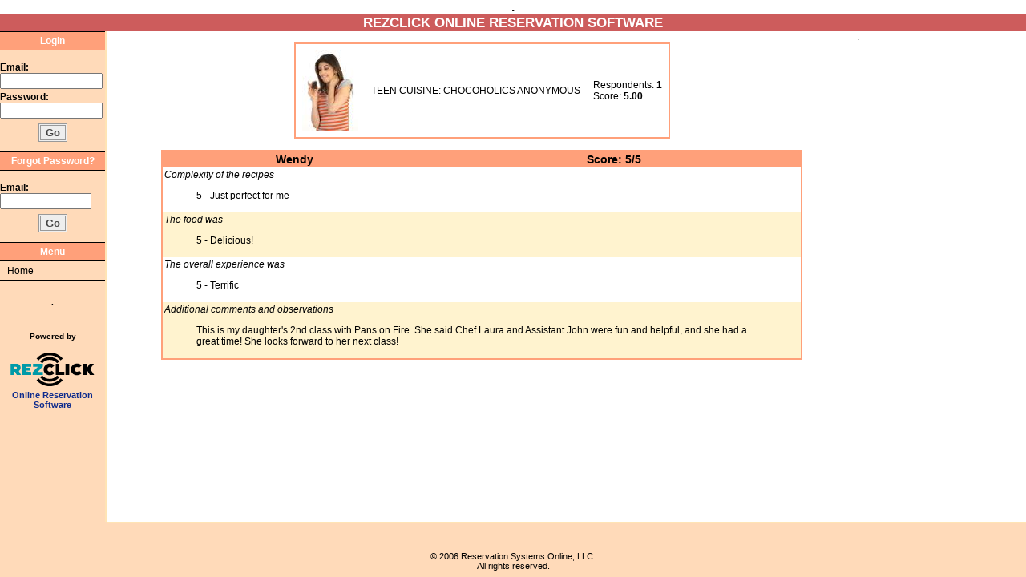

--- FILE ---
content_type: text/html; charset=utf-8
request_url: https://www.cookingschoolsofamerica.com/pansonfire/index.php?page=review&title=TEEN+CUISINE%3A+CHOCOHOLICS+ANONYMOUS
body_size: 6096
content:
<!DOCTYPE HTML PUBLIC "-//W3C//DTD HTML 4.0 Transitional//EN">
<html>
<head>
    <META http-equiv="Content-Type" content="text/html; charset=UTF-8">
    <title>RezClick - .: Reviews</title>
    <link href="main.css" rel="stylesheet" type="text/css">
    <link rel="SHORTCUT ICON" href="favicon.ico">
        <script type="text/javascript" src="//www.rezclick.com/js/rezclick.js"></script>
        <script type="text/javascript">
    var _gaq = _gaq || [];
    _gaq.push(['_setAccount', '159851461']);
    _gaq.push(['_trackPageview']);
    (function()
    {
        var ga = document.createElement('script');
        ga.type = 'text/javascript';
        ga.async = true;
        ga.src =
        ('https:' == document.location.protocol ? 'https://ssl' : 'http://www') + '.google-analytics.com/ga.js';
        var s = document.getElementsByTagName('script')[0];
        s.parentNode.insertBefore(ga, s);
    })();
    </script>
    </head>
<body>
<table class='grid' cellspacing="0" cellpadding="0" width="100%">
<!-- Banner (Top of the website) -->
    <thead>
        <tr>
            <th class='rone' colspan="3"><p>.</p>
</th>
        </tr>
        <tr>
            <th class="top-bar" colspan="3">
                REZCLICK ONLINE RESERVATION SOFTWARE            </th>
        </tr>
    </thead>
    <tbody>
        <tr>
            <td width="10%" valign="top" class='leftbg'>
                            <form name="form1"
                      method="post"
                      action="login.php"
                      accept-charset="UTF-8">
                    <div class="navsep">Login</div>
                    <br>
                    <fieldset style="border:none;margin:0 0 3px 0;;padding: 0;">
                        <label style="font-weight:bold;">Email:</label><br>
                        <input name="uname" type="text" size="16" maxlength="64">
                    </fieldset>
                    <label style="font-weight:bold;">Password:&nbsp;</label><br>
                    <input name="passwd" type="password" size="16" maxlength="64">
                    <div style="text-align:center;margin:.5em 0;">
                        <input type="submit" class="logout_button" value="Go">
                    </div>
                                    <input type="hidden" name="dest" value="index.php?page%3Dreview%26title%3DTEEN%2BCUISINE%253A%2BCHOCOHOLICS%2BANONYMOUS">
                                </form>
                <form method="post"
                      action="forgetpass.php"
                      accept-charset="UTF-8">
                    <div class="navsep">Forgot Password?</div>
                    <br>
                    <label style="font-weight:bold;">Email: </label>
                    <input name="e-mail" type="text" size="14" maxlength="64">
                    <div align="center" style="margin-top: .5em;"><input type="submit" class="logout_button" value="Go"></div>
                </form>
            <div class='navsep'>Menu</div><ul class="tlmo usrmo" ><li><a target='_blank' href='http://www.pansonfire.com'>Home</a></li></ul>            <!-- This is the address of the company which appear at the bottom of the menu-->
                <div class="blue-txt" style="text-align:center;padding-top:20px;font-size:10px;">
                    .<br>
                    .<br>
                    <br>
                  <p>Powered by</p>
                  <a href="https://www.rezclick.com" target="_blank" class="link_below_powered_by">
                    <img src="https://www.rezclick.com/images/logo.svg"
                         alt="Online Reservation System Software"
                         style="max-width:115px;">
                    <br>Online Reservation Software
                  </a>
                </div>
            </td>
            <!-- Body of the website -->
            <td
                width="71%"
                class="rtwo">
                <br>
<table align="center" cellspacing="0" cellpadding="8" class="border2">
    <tr>
        <td><img src='images/Class/Image-1132.jpg' alt='class image'></td>
        <td>TEEN CUISINE: CHOCOHOLICS ANONYMOUS</td>
        <td>
            Respondents: <b>1</b><br>
            Score: <b>5.00</b>
        </td>
    </tr>
</table>
<br>
<table align="center" cellspacing="0" cellpadding="2" class="border2" width='800px'>
    <thead class='yellow-head-txt'>
        <tr>
            <th>Wendy</th>
            <th>Score: 5/5</th>
        </tr>
    </thead>
    <tbody class='altcol'>
                        <tr>
            <td colspan='2'>
                <i>Complexity of the recipes</i>
                <blockquote>5 - Just perfect for me</blockquote>
            </td>
        </tr>
                        <tr>
            <td colspan='2'>
                <i>The food was</i>
                <blockquote>5 - Delicious!</blockquote>
            </td>
        </tr>
                        <tr>
            <td colspan='2'>
                <i>The overall experience was</i>
                <blockquote>5 - Terrific</blockquote>
            </td>
        </tr>
                        <tr>
            <td colspan='2'>
                <i>Additional comments and observations</i>
                <blockquote>This is my daughter's 2nd class with Pans on Fire.  She said Chef Laura and Assistant John were fun and helpful, and she had a great time!  She looks forward to her next class!</blockquote>
            </td>
        </tr>
                    </tbody>
</table>
<br>            </td>
            <!-- Right part of the website under the banner -->
            <td width="16%" class="rtwo"><p>.</p>
</td>        </tr>
        <!-- It is the border at the bottom of the page -->
        <tr>
            <td class="blue_background"></td>
            <td class="toptdbg1" colspan="2">&nbsp;</td>
        </tr>
        <tr>
            <td class="blue_background copyright" colspan="3" align="center">&copy; 2006 Reservation Systems Online, LLC.<br>All rights reserved.</td>
        </tr>
    </tbody>
</table>
</body>
</html>


--- FILE ---
content_type: text/css
request_url: https://www.cookingschoolsofamerica.com/pansonfire/main.css
body_size: 11350
content:
/***********************************************************************************************************************
 * if you want to add new colors to a site's stylesheet, you must add it in chefjp_original.css and use the format:
 * @_name-of-color-_@. don't forget to add a column to the database with name 'name-of-color'.
 **********************************************************************************************************************/
a.brown:link, a.brown:active, a.brown:visited, .brown1 {
    font-size: 13px;
    font-weight: bold;
    color: #000000;
    text-decoration: none;
}

a.brown:hover {
    font-size: 13px;
    font-weight: bold;
    color: #000000;
    text-decoration: none;
}

.blue_background {background-color: #FFDAB9;}

.title {
    color: #8B4513;
    font-size: 16px;
    font-weight: bold;
    text-align: center;
    left: auto;
}

.yellow-head-txt {
    color: #000000;
    background-color: #FFA07A;
    font-weight: bold;
    font-size: 14px;
}

.yellow-head-txt3 {
    color: #000000;
    background-color: #FFA07A;
    font-weight: bold;
}

.leftbg {
    background-color: #FFDAB9;
    border-right: #FFE4B5 solid 2px;
}

.blue-txt {
    color: #000000;
    font-weight: bold;
}

a {
    text-decoration: underline;
    color: #8B4513;
    font-weight: normal;
}

a:hover {
    color: #000000;
    background-color: transparent;
    text-decoration: underline;
}

body {
    margin: 0;
    font-size: 12px;
    color: #000000;
    font-family: verdana, helvetica, sans-serif;
}

td {
    color: #000000;
    font-size: 12px;
}

.toptdbg1 {
    background-color: #FFDAB9;
    border-top: #FFE4B5 solid 2px;
}

.top-bar {
    background-color: #CD5C5C;
    font-size: 13pt;
    font-weight: bold;
    height: 21px;
    color: #FFFFFF;
}

.background1 {background-color: #FFA07A;}

.background2 {background-color: #FFF8EC;}

.background4 {background-color: #FFF3CF;}

.link_below_powered_by {
    font-size: 11px;
    text-decoration: none;
    color: #0E2B8D;
    font-weight: bold;
}

.copyright {
    color: #000000;
    font-size: 11px;
}

.border2 {
    border: 2px solid #FFA07A;
    padding: 0;
}

.headnew {
    color: #000000;
    font-weight: bold;
    font-size: 14px;
}

.border_top {
    border-top: 2px solid #FFA07A;
    border-right: 2px none #FFA07A;
    border-bottom: 2px none #FFA07A;
    border-left: 2px none #FFA07A;
}

.present-step {
    color: #CD853F;
    font-size: 10px;
    font-weight: normal;
}

.justify {
    color: #000000;
    text-align: center;
    left: auto;
}

.justify a:hover {
    color: #FF0000;
    text-decoration: underline;
}

.lien_copyright a {
    color: #000000;
    font-size: 100px;
    text-decoration: underline;
}

.lien_copyright a:hover {
    color: #000000;
    text-decoration: underline;
}

.border8 {
    border-color: #FFA07A;
    border: 0;
    padding: 2px;
}

.menu_left {
    border-top: none;
    border-left: none;
    border-bottom: none;
    border-right: #FFE4B5 solid 4px;
}

.logout_button {
    font-size: 13px;
    font-family: arial, inherit;
    font-weight: bold;
    color: #444444;
    background-color: #EEEEEE;
    border-style: double;
    border-color: #999999;
    border-width: 3px;
    cursor: pointer;
}

.tlmo {
    cursor: default;
    position: relative;
    margin-left: 0;
    padding-left: 0;
    top: 0;
    left: 0;
    line-height: 208%;
    color: #000000;
    text-indent: 0.25cm;
}

.tlmo li {
    list-style-type: none;
    position: relative;
    border-bottom: #000000 solid 1px;
}

.tlmo li:hover {background-color: #FFA07A;}

.tlmo a {
    color: #000000;
    display: block;
    text-decoration: none;
}

.tlmo li:hover > a {color: #FFFFFF;}

.adminmenu {
    width: 189px;
    background-color: #FFDAB9;
}

.adminmenu > li:hover > ul {display: block;}

.adminsubmenu {
    display: none;
    position: absolute;
    left: 185px;
    width: 130px;
    background-color: #FFDAB9;
    border-left: #000000 solid 2px;
}

.ssm {
    display: none;
    position: absolute;
    left: 130px;
    width: 85px;
    background-color: #FFDAB9;
    border-left: #000000 solid 2px;
}
li.ssmlabel:hover > .ssm {display: block;}

.usrmo {margin: 0;}

.lium {background-color: #D2B48C;}

.lium > li:last-child {border-bottom: none;}

.navsep {
    width: 100%;
    color: #FFFFFF;
    background-color: #FFA07A;
    border-bottom: #000000 solid 1px;
    border-top: #000000 solid 1px;
    font-weight: bold;
    text-align: center;
    padding: 4px 0;
}

.calanchor {
    font-size: 9px;
    font-weight: normal;
    text-decoration: none;
    color: #000000;
}

.calanchor a {
    font-weight: normal;
    text-decoration: none;
    color: #000000;
}

.calanchor a:hover {
    font-weight: normal;
    text-decoration: underline;
    color: #000000;
}

.caltitle {
    background-color: #FFA07A;
    color: #000000;
    font-size: 14px;
    font-weight: bold;
    text-align: center;
    left: auto;
}

.caldate {
    font-size: 11px;
    font-weight: bold;
    color: #000000;
}

.caltextbold {
    font-size: 10px;
    font-weight: normal;
    color: #2D2D2D;
}

.caltime {
    font-size: 10px;
    font-weight: bold;
    color: #000000;
}

.caldate1 {
    border: 1px solid #000000;
    background-color: #FAEBD7;
}

.caldate2 {
    border:1px solid #000000;
    background-color: #FFDAB9;
}

.calcell {height:16em;width:16em;text-align:center;}

.emptycell {height:16em;width:16em;vertical-align:middle;}

.border6_black th {border:1px solid #000000;}

.rone {
    height: 5%;
    vertical-align: top;
}

.rtwo {
    height: 90%;
    vertical-align: top;
}

.mandatory {
    background-color: transparent;
    color: #797979;
}

.star-mandatory {
    background-color: transparent;
    color: #FF0000;
}

.error {
    background-color: transparent;
    color: #FF0000;
}

.grey-txt {
    background-color: transparent;
    color: #797979;
}

.red-txt {
    color: #FF0000;
    font-weight: bold;
}

.black-txt-bold {
    color: #000000;
    font-weight: bold;
}

.black-txt-bold-big {
    color: #000000;
    font-weight: bold;
    font-size: 14px;
}

.black-puce {
    background-color: transparent;
    color: #000000;
}

.black-txt {color: #000000;}

.red-txt-big-bold {
    color: #FF0000;
    font-weight: bold;
    font-size: 14px;
}

.white-color {background-color: #FFFFFF;}

.noborderpadding {
    border: 0;
    padding: 0;
}

.noborder {border: none;}

.past-step {
    color: #5E775F;
    font-size: 10px;
    font-weight: normal;
}

.future-step {
    color: #8F908F;
    font-size: 10px;
    font-weight: normal;
}

input[type='text'], input[type='password'] {font-size: 12px;}

.input1 {
    background: #FFFFFF;
    border: 1px solid #840039;
    padding: 2px 0 2px 2px;
}

.input3 {
    font-size: 22px;
    font-weight: bold;
}

.table_line_1 {background-color: #FFFFFF;}

.table_line_2 {background-color: #ddf0c2;}

select#search {width: 120px;}

.borderall {
    border: 1px solid #FFA07A;
    padding: 6px;
}

.bgbtn {font-size:18px;}

.medbtn {font-size:larger;}

.cntr {
  width:520px;
  margin-left:auto;
  margin-right:auto;
  position:relative;
}

.widecntr {
    width: 773px;
    margin-left: auto;
    margin-right: auto;
    position: relative;
}

#classformtable > tbody td {padding: 0 1em;}

.brdr8 {border:2px solid #FFA07A;}

.opaque {
    -ms-filter:"progid:DXImageTransform.Microsoft.Alpha(Opacity=70)";
    filter:alpha(opacity=70);
    opacity:.7;
}

form[name="creategc"] label, .blklbl {
    display: block;
    margin-top: 1em;
    font-weight: normal;
}

form[name="coupon"] label {
    display: block;
    margin-top: 1em;
    font-weight: bold;
}

.void {color:red;}
.pending, .disabled {color:rgb(165, 164, 163);}

.grid {
    height: 100%;
    border: none;
}

/*
 * E-mail Template Manager rules
 */
/* tabs*/
#tmgrtabs {
    margin: 2em;
    font-size: 16px;
    width:742px
}

#tmgrtabs ul {
    list-style: none;
    padding: 0;
    margin: 0;
}

#tmgrtabs li {
    display: inline;
    float: left;
    border: solid;
    border-width: 1px 1px 0 1px;
    margin: 0 0.5em 0 0;
}

#tmgrtabs li a {
    padding: 0 1em;
    text-decoration: none;
}

#selected {
    position: relative;
    top: 1px;
    padding-bottom: 1px;
    background: #FFFFFF;
}
/*main content*/
#templates {
    border: solid 1px;
    clear: both;
    padding: 1em 0 0 0;
    margin: 2em;
    width: 740px;
}

#templates > table, #presets > table {
    border-collapse: collapse;
    width: 100%;
    margin: 0;
    padding: 0;
}

#templates td, #templates th, #presets td, #presets th {
    margin: 0;
    padding: 7px;
    border-width: 0 0 1px 0;
}

#templates thead th, #presets thead th {border-bottom: solid 1px;}

#templates th[scope='rowgroup'], #presets th[scope='rowgroup'] {
    background: #FFA07A;
    font-weight: normal;
}

.altcol > tr:nth-child(even) {background: #FFF3CF;}

.action {
    padding: 0;
    text-align: center;
}

#sys-template-links {margin:1em 0;}

#sys-template-links li {
    text-align: left;
    font-size: 13px;
    margin: 1em 0;
}

#emailtemplate {
    width: 1200px;
    overflow:auto;
    padding-top: 0;
    text-align: left;
}

#emailtemplate > legend {
    padding: 0;
    margin: 0;
}

#emailtemplate h3 {
    padding: 0 0 1em 0 ;
    margin: 0;
    text-align: center;
}

#emailtemplate label[for='templatename'] {
    margin-left: 14px;
    font-weight: bold;
}

#emailtemplate label[for='subj'] {
    margin-left: 3px;
    font-weight: bold;
}

#emailtemplate label[for='from'] {
    margin-left: 23px;
}

#emailtemplate label[for='replyto'] {
    margin-left: 3px;
}

#emailtemplate label[for='bcc'] {
    margin-left: 6px;
    vertical-align: top;
}

#emailtemplate label[for='body'] {
    margin: 1em 0 .5em 0;
    vertical-align: top;
    font-weight: bold;
}

#template-txt {
    margin: 0 0 0 64px;
    padding: 0;
}

.hmar {
    margin-top: .5em;
}

#sendto {
    width: 260px;
    border: #FFA07A solid 2px;
}

.sendto-ul {
    margin: 0;
    padding: 0;
    overflow: hidden;
    list-style: none;
}

.sendto-ul {
    margin: 0;
    padding: 0;
    overflow: hidden;
    list-style: none;
}

.sendto-ul > li {
    left:5em;
    float: left;
    position: relative;
}

#sendto-ml {
    margin: 0 46px;
}

#sendto-wl {
    margin: 0 43px;
}

#sendto-t-radios > li:first-child {
    margin: 0 0 0 5px;
}

#sendto-t-radios > li:nth-child(2) {
    margin: 0 67px;
}

#sendto-t-radios > li:nth-child(3) {
    margin: 0 0 0 17px;
}

#sendto-b-radios > li:first-child {
    margin: 0 0 0 18px;
}

#sendto-b-radios > li:nth-child(2) {
    margin: 0 0 0 73px;
}

#sendto-b-radios > li:nth-child(3) {
    margin: 0 0 0 53px;
}

#presets {
    border: solid 1px;
    clear: both;
    padding: 1em 0 0 0;
    margin: 2em;
    width: 440px;
}

.small-right-box {
    width: 60px;
    margin: 0;
    padding: 0;
    text-align: right;
}

#icon1, #icon2 {
    vertical-align: middle;
    border: 0;
}

#icon1:hover, #icon2:hover {cursor:pointer;}

#surveyq ul {
    list-style: none;
    padding: 0;
}

#surveyq > li {margin:1em 0;}

#surveyq > li:first-child {margin: 0;}

#surveyq > li > label{font-weight: bold;}

.misc-page {margin: 1em;}

.faq {
    font-size: 14px;
    list-style: none;
}
.faq > li {margin: 1em 0;}

.faq-answers a {text-decoration: none;}

.cust-rpt-radios{margin-bottom:8px;}

.calendarbg{background-color: #FFFFFF;}